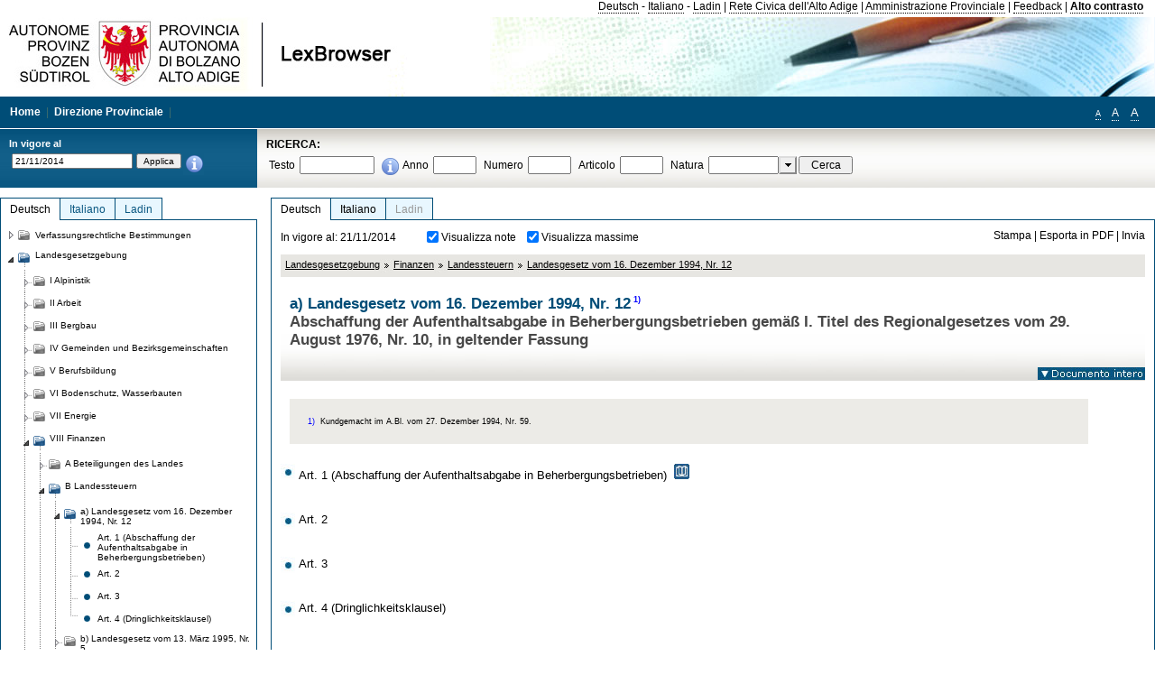

--- FILE ---
content_type: text/html; charset=utf-8
request_url: https://lexbrowser.provinz.bz.it/doc/20141121/de/lp-1994-12/landesgesetz_vom_16_dezember_1994_nr_12.aspx
body_size: 15155
content:


<!DOCTYPE html PUBLIC "-//W3C//DTD XHTML 1.0 Transitional//EN" "http://www.w3.org/TR/xhtml1/DTD/xhtml1-transitional.dtd">

<html xmlns="http://www.w3.org/1999/xhtml" xml:lang="en">
<head><title>
	Lexbrowser - a) Landesgesetz vom 16. Dezember 1994, Nr. 121)  
</title><meta http-equiv="Content-Type" content="text/html; charset=utf-8" /><meta http-equiv="X-UA-Compatible" content="IE=8" /><link rel="shortcut icon" type="image/x-icon" href="/favicon.ico" /><link rel="icon" type="image/x-icon" href="/favicon.ico" /><link id="hStyleCommon" rel="stylesheet" type="text/css" href="https://www.provinz.bz.it/GenericV5/css/common.css" media="screen" title="default" /><link id="hStyle" rel="stylesheet" type="text/css" href="https://www.provinz.bz.it/land/landesverwaltung/css/default.css" media="screen" title="default" />

    <!--[if lte IE 6]>
            <link rel="stylesheet" type="text/css" href="https://www.provinz.bz.it/GenericV5/css/correzioni_ie_win_6.css" media="screen" /><link rel="stylesheet" type="text/css" href="https://www.provinz.bz.it/GenericV5/css/print_ie_win_6.css" media="print" />
    <![endif]-->
    <!--[if lte IE 7]>
            <link rel="stylesheet" type="text/css" href="https://www.provinz.bz.it/GenericV5/css/correzioni_ie_win_all.css" media="all" />
    <![endif]-->
    <link rel="stylesheet" type="text/css" href="https://www.provinz.bz.it/GenericV5/css/print.css" media="print" />
    <script type="text/javascript" src="https://www.provinz.bz.it/GenericV5/scripts/functions.js"></script>
    <script type="text/javascript"> 
            //<![CDATA[
        //addLoadEvent(inizializzait); addLoadEvent(tableruler); addLoadEvent(addHelp);
            //]]>
    </script>
    <link id="hStyleMain" rel="stylesheet" href="/css/main.css" media="screen" type="text/css" />
    <!--[if lte IE 7]>
        <link id="hStyleCorr" rel="stylesheet" media="screen" type="text/css" href="../../../../css/ie7-and-down.css" />
    <![endif]-->
    <!--[if gt IE 7]>
        <link id="hStyleElenchi" rel="stylesheet" media="screen" type="text/css" href="../../../../css/elenchi.css" />
    <![endif]-->
    <!--[if !IE]><!-->
        <link id="hStyleElenchiNoIE" rel="stylesheet" media="screen" type="text/css" href="../../../../css/elenchi.css" />
    <!--<![endif]-->
    

<!-- 12.02.2014 -->
<script>
  (function(i,s,o,g,r,a,m){i['GoogleAnalyticsObject']=r;i[r]=i[r]||function(){
  (i[r].q=i[r].q||[]).push(arguments)},i[r].l=1*new Date();a=s.createElement(o),
  m=s.getElementsByTagName(o)[0];a.async=1;a.src=g;m.parentNode.insertBefore(a,m)
  })(window,document,'script','//www.google-analytics.com/analytics.js','ga');
  ga('create', 'UA-47078896-3', 'provincia.bz.it');
  ga('send', 'pageview');
  ga('set', 'anonymizeIp', true);
</script>
<link href="/WebResource.axd?d=FwWDfCO6ODBIcZOYeAZ4Kl_ppoWObN0Rnck-GF0g-pC2FvYZP9VzXUN3nSC6JbKnNG_Z4_eK1DBRgSTDEEdQghxuzGfef-VDzUDIXavkp3jvwUmj0&amp;t=634405637580000000" type="text/css" rel="stylesheet" /></head>
<body>
    <form method="post" action="./landesgesetz_vom_16_dezember_1994_nr_12.aspx" onsubmit="javascript:return WebForm_OnSubmit();" id="form1">
<div class="aspNetHidden">
<input type="hidden" name="ToolkitScriptManager1_HiddenField" id="ToolkitScriptManager1_HiddenField" value="" />
<input type="hidden" name="__EVENTTARGET" id="__EVENTTARGET" value="" />
<input type="hidden" name="__EVENTARGUMENT" id="__EVENTARGUMENT" value="" />
<input type="hidden" name="__LASTFOCUS" id="__LASTFOCUS" value="" />
<input type="hidden" name="__VIEWSTATE" id="__VIEWSTATE" value="GN9AhR1sOiJbkJfV2ZGQhr6dl0XQWXsgMJhvdXqfyXY60WFUM9gezva/VorMh6mHXohwcbUZn9t9E/SRkQKCDu6jumm73u3nPV04OuoaZb+W0y/XQD8uOcTGNdpWttrmS8jRm1thNPi7ITM1YVOLSu3T6F62lfC21Oc1sSrmbh/Dh2fN2F02T/Fr3HD05x1Ai10B8z48ThvPYkX09CglA2LE2iK8OY2J+rgyapbJrLrpWzVsZGS3m260ZEbP4Ozdn364IVNy46NF+V0leLace09qqJTnc5KYJpRAGYr3ciQUfIELF4lA4tsmuO0/[base64]/P0yYXUYxTJys1tqElT4jxCertySgG2a5v+XyMKapUCBQbEzt3Xf+lqMlcAFgOItQJArRNF50Ges4nSewTsAw+VMRwy1OfJQnlUJG2paS5Iv4C8zDomBWczUcLRBeAfpZhq5XqMEuOJiH3rr7t+zy8JCw6V4/xCkXA8ozXcB06zxgJ8045NxNG23Do2nCnYujrLjHJdahHLhCIEbRQ0DE4W73cNYWumq27kqTamjuXnHKRx6j1Y73vJREsYJz4bnTN8YDo+1ZQ75XC5YXxLipVbv7rtJWTifRFgh4kBRZiLVq4W2Pe5XUOR7U=" />
</div>

<script type="text/javascript">
//<![CDATA[
var theForm = document.forms['form1'];
if (!theForm) {
    theForm = document.form1;
}
function __doPostBack(eventTarget, eventArgument) {
    if (!theForm.onsubmit || (theForm.onsubmit() != false)) {
        theForm.__EVENTTARGET.value = eventTarget;
        theForm.__EVENTARGUMENT.value = eventArgument;
        theForm.submit();
    }
}
//]]>
</script>


<script src="/WebResource.axd?d=pynGkmcFUV13He1Qd6_TZHWUOCcYpK7TqXX-jSSfFOn8WQQVJ3_JQfxokQCfmah2h20riw2&amp;t=638286137964787378" type="text/javascript"></script>

<script src='/js/highlightext.js' type='text/javascript'></script>

<script src="/ScriptResource.axd?d=nv7asgRUU0tRmHNR2D6t1HfXvmYHvLIGlD2-I1xouO-JpZpr8nL03_pl2L48l7jQlAbEmL5fxN8bEvmkbmf96ttld229X149lZ94txq0ddOFhDWJfvJHG9O4Izc-v0RKCjedSg2&amp;t=ffffffffe8f46b29" type="text/javascript"></script>
<script src="/ScriptResource.axd?d=x6wALODbMJK5e0eRC_p1LcSJ7MAZuo3dWuAmXZa5h-q7p1g_jlM-iJsL5WHHBHg6XNbkDsJNsCyEfW2E6muDDhotiSgMy3JJnT2XA5BBxFcP_tbN0&amp;t=f2cd5c5" type="text/javascript"></script>
<script src="/ScriptResource.axd?d=P5lTttoqSeZXoYRLQMIScLyIW5KVGRudF6Wmo6d3xiqUvylBJAn3_aY5lx7ad9UUS3Pqu6MdPZ4cgsqyC3CopMeznCVmn2QCp4zHmCTvmh-bA6RV0&amp;t=f2cd5c5" type="text/javascript"></script>
<script src="/ScriptResource.axd?d=3ia6HmjDiLBiKjztVGXh5Kn5KC0cV02Q95YNnbQKqpiSHJHBTo9ZUWB-jOhMaY8lgPbz8AsbFcw-ejg9FZT5tJOtLjCnqF2o2TnocW9CHBA6vTU1lG-rq1xnYziRSU8Fjx7seIw996p5gjlymjctDMGnNA4Lybi71DNRU6Pq2JfCyiqRSTtZNcOMMfhlDvl0heMsAQ2" type="text/javascript"></script>
<script src="/doc/20141121/de/lp-1994-12/landesgesetz_vom_16_dezember_1994_nr_12.aspx?_TSM_HiddenField_=ToolkitScriptManager1_HiddenField&amp;_TSM_CombinedScripts_=%3b%3bAjaxControlToolkit%2c+Version%3d4.1.40412.0%2c+Culture%3dneutral%2c+PublicKeyToken%3d28f01b0e84b6d53e%3ait%3aacfc7575-cdee-46af-964f-5d85d9cdcf92%3aeffe2a26%3a5546a2b%3a475a4ef5%3ad2e10b12%3a37e2e5c9%3a5a682656%3aecdfc31d%3a4355a41%3a2a35a54f" type="text/javascript"></script>
<script type="text/javascript">
//<![CDATA[
function WebForm_OnSubmit() {
if (typeof(ValidatorOnSubmit) == "function" && ValidatorOnSubmit() == false) return false;
return true;
}
//]]>
</script>

    <script type="text/javascript">
//<![CDATA[
Sys.WebForms.PageRequestManager._initialize('ctl00$ToolkitScriptManager1', 'form1', [], [], [], 90, 'ctl00');
//]]>
</script>

    <script type="text/javascript" >
    <!--
        $(document).ready(function () {
            function setTextSize(s) {
                $("body").css("font-size", s + "em");
                jQuery.cookie("textsize", s, { expires: 7, path: "/" });
            }

            if (jQuery.cookie("textsize")) {
                var val = parseFloat(jQuery.cookie("textsize"));
                //alert(val);
                if (0 < (isNaN(val) ? 0 : val)) {
                    $("body").css("font-size", val.toString() + "em");
                }
            }

            $("#largetext").click(function () { setTextSize(1); });
            $("#middletext").click(function () { setTextSize(0.8); });
            $("#smalltext").click(function () { setTextSize(0.7); });
            $("#ddlRicercaNatura_Table").css("top", "0px");
        });
        function openPopUp(pag) {
            window.open(pag, '_blank', 'height=600,width=800,status=yes,toolbar=no,menubar=no,location=no,scrollbars=1,resizable=1');
        }
        function openPopUpSmall(pag) {
            window.open(pag, '_blank', 'height=200,width=400,status=yes,toolbar=no,menubar=no,location=no,scrollbars=1,resizable=1');
        }
        -->
    </script>


        <div class="intestazione">
            <div class="primaintestazione">
                <a id="lnkLangDE" href="javascript:__doPostBack(&#39;ctl00$lnkLangDE&#39;,&#39;&#39;)">Deutsch</a> -
                <a id="lnkLangIT" href="javascript:__doPostBack(&#39;ctl00$lnkLangIT&#39;,&#39;&#39;)">Italiano</a> -
                <a id="lnkLangLA" href="javascript:__doPostBack(&#39;ctl00$lnkLangLA&#39;,&#39;&#39;)">Ladin</a>
                |
                <a id="HyperLink4" href="http://www.provincia.bz.it/it/">Rete Civica dell'Alto Adige</a>
                |
                <a id="HyperLink5" href="http://www.provincia.bz.it/aprov/amministrazione/">Amministrazione Provinciale</a>
                |
                <a id="HyperLink1" href="http://www.provincia.bz.it/aprov/amministrazione/service/feedback.asp">Feedback</a>
                |
                <strong>
                    <a id="lbAltoContrasto" href="javascript:__doPostBack(&#39;ctl00$lbAltoContrasto&#39;,&#39;&#39;)">Alto contrasto</a>
                </strong>
            </div>
            <div class="secondaintestazione">
                <div class="loghi"><img id="imgLogo" src="../../../../images/loghi.jpg" alt="Provincia Autonoma di Bolzano - Alto Adige - LexBrowser" /></div>
                
           </div>
            <div class="terzaintestazione">
                <div class="T_nav">
                    <a id="HyperLink7" href="../../../../">Home</a>
                    |
                    <a id="HyperLink9" href="http://www.provincia.bz.it/ressorts/generaldirektion/">Direzione Provinciale</a>
                    |
                </div>
                <div class="Usabilita_nav">
                    <a href="javascript:void(0);" id="smalltext" style="font-size:0.7em" title="Piccolo">A</a> 
                    <a href="javascript:void(0);" id="middletext" style="font-size:1em" title="Normale">A</a> 
                    <a href="javascript:void(0);" id="largetext" style="font-size:1.1em" title="Grande">A</a>
<!--                     <a id="help" title="help" href="/help.aspx" onclick="openPopUp('/help.aspx');return false;">Help</a> -->
                </div>
            </div>
            <div class="quartaintestazione">
                <div class="filtrodata">
                    <h2>In vigore al</h2>
                    <div id="pnlFiltroData" class="filtrodata_elementi" onkeypress="javascript:return WebForm_FireDefaultButton(event, &#39;btnFiltroData&#39;)">
	
                        <input name="ctl00$txtFiltroData" type="text" value="21/11/2014" id="txtFiltroData" class="calendario" />
                        <input type="submit" name="ctl00$btnFiltroData" value="Applica" onclick="javascript:WebForm_DoPostBackWithOptions(new WebForm_PostBackOptions(&quot;ctl00$btnFiltroData&quot;, &quot;&quot;, true, &quot;Date&quot;, &quot;&quot;, false, false))" id="btnFiltroData" />
                        <input type="hidden" name="ctl00$MaskedEditExtender1_ClientState" id="MaskedEditExtender1_ClientState" />
                        <span id="rngFiltroData" style="display:none;">*</span>
                        <div class="infofiltro">
                            <a href="/helpFilter.aspx" onclick="openPopUpSmall('/helpFilter.aspx');return false;"><img id="imgInfo" src="../../../../images/info_icon.png" /></a>
                        </div>
                    
</div>
                </div>
                <div id="pnlRicerca" class="ricerca" onkeypress="javascript:return WebForm_FireDefaultButton(event, &#39;btnCerca&#39;)">
	
                    <h2>RICERCA:</h2>
                    <div class="ricerca_elementi">
                        <label for="txtRicercaTesto" id="lblRicercaTesto">Testo</label> <input name="ctl00$txtRicercaTesto" type="text" maxlength="500" id="txtRicercaTesto" class="ricerca_testo" />
                        <div class="infofiltro">
                            <a href="/helpRicerca.aspx" onclick="openPopUpSmall('/helpRicerca.aspx');return false;"><img id="imgInfo2" src="../../../../images/info_icon.png" /></a>
                        </div>
                        <label for="txtRicercaAnno" id="lblRicercaAnno">Anno</label> <input name="ctl00$txtRicercaAnno" type="text" maxlength="4" id="txtRicercaAnno" class="ricerca_anno" />
                        <label for="txtRicercaNumero" id="lblRicercaNumero">Numero</label> <input name="ctl00$txtRicercaNumero" type="text" maxlength="10" id="txtRicercaNumero" class="ricerca_numero" />
                        <label for="txtRicercaArticolo" id="lblRicercaArticolo">Articolo</label> <input name="ctl00$txtRicercaArticolo" type="text" maxlength="10" id="txtRicercaArticolo" class="ricerca_numero" />
                        <label for="ddlRicercaNatura" id="lblRicercaNatura">Natura</label> <div id="ddlRicercaNatura" class="ricerca_natura" style="display:inline;">
		<table id="ddlRicercaNatura_Table" class="ajax__combobox_inputcontainer" cellspacing="0" cellpadding="0" style="border-width:0px;border-style:None;border-collapse:collapse;display:inline;position:relative;top:5px;">
			<tr>
				<td class="ajax__combobox_textboxcontainer"><input name="ctl00$ddlRicercaNatura$TextBox" type="text" id="ddlRicercaNatura_TextBox"  /></td><td class="ajax__combobox_buttoncontainer"><button id="ddlRicercaNatura_Button" type="button" style="visibility:hidden;"></button></td>
			</tr>
		</table><ul id="ddlRicercaNatura_OptionList" class="ajax__combobox_itemlist" style="display:none;visibility:hidden;">
			<li></li><li>Beschluss der Landesregierung</li><li>Gutachten</li><li>Verwaltungsgericht Bozen</li><li>Rundschreiben</li><li>Pariser Vertrag</li><li>Verfassung der Republik Italien</li><li>Durchf&#252;hrungsbestimmungen</li><li>Autonomiestatut und Durchf&#252;hrungsbestimmungen</li><li>Gesetz oder Verfassungsgesetz</li><li>Dekret des Landeshauptmanns</li><li>Landesgesetz</li><li>Kollektivvertrag</li><li>Verfassungsgerichtshof</li>
		</ul><input type="hidden" name="ctl00$ddlRicercaNatura$HiddenField" id="ddlRicercaNatura_HiddenField" value="0" />
	</div>
                        <input type="submit" name="ctl00$btnCerca" value="Cerca" id="btnCerca" class="actioncerca" />
                    </div>
                
</div>
            </div>
        </div>

        <div class="Cont">
        	<div class="wrapper">
        		<div class="Cont"> 
            	    <div class="content">


                	    
    <div class="Centrale">
        <a name="top" />
        <div class="lingue">
            <a id="ContentPlaceHolder1_lnkLangDE" class="lingua selezionata" href="/doc/20141121/de/lp-1994-12/landesgesetz_vom_16_dezember_1994_nr_12.aspx">Deutsch</a>
            <a id="ContentPlaceHolder1_lnkLangIT" class="lingua noselezionata" href="/doc/20141121/it/lp-1994-12/legge_provinciale_16_dicembre_1994_n_12.aspx">Italiano</a>
            <a id="ContentPlaceHolder1_lnkLangLA" class="lingua disabilitato ultimo">Ladin</a>
        </div>
        <div class="contenuto">
            <div class="contenuto_Cella">
                <div id="ContentPlaceHolder1_pnlAzioni" class="azioni">
	
                    <div class="edizione">
                        In vigore al: 21/11/2014
                    </div>
                    <div class="visualizzazionidoc">
                        <input id="ContentPlaceHolder1_chkVisualizzaNote" type="checkbox" name="ctl00$ContentPlaceHolder1$chkVisualizzaNote" checked="checked" onclick="javascript:setTimeout(&#39;__doPostBack(\&#39;ctl00$ContentPlaceHolder1$chkVisualizzaNote\&#39;,\&#39;\&#39;)&#39;, 0)" /><label for="ContentPlaceHolder1_chkVisualizzaNote">Visualizza note</label>
                        <input id="ContentPlaceHolder1_chkVisualizzaMassime" type="checkbox" name="ctl00$ContentPlaceHolder1$chkVisualizzaMassime" checked="checked" onclick="javascript:setTimeout(&#39;__doPostBack(\&#39;ctl00$ContentPlaceHolder1$chkVisualizzaMassime\&#39;,\&#39;\&#39;)&#39;, 0)" /><label for="ContentPlaceHolder1_chkVisualizzaMassime">Visualizza massime</label>
                    </div>
                    <div class="azionidoc">
                        
                        <a href="javascript:void(0);" onclick="popup(2133631,2133631,1, '20141121');">
                            <span id="ContentPlaceHolder1_lblStampa">Stampa</span></a>
                        | <a href="javascript:void(0);" onclick="popup(2133631,2133631,2, '20141121');">
                            <span id="ContentPlaceHolder1_lblEsporta">Esporta in PDF</span></a>
                        | <a href="javascript:void(0);" onclick="popup(2133631,2133631,3, '20141121');">
                            <span id="ContentPlaceHolder1_lblInvia">Invia</span></a>
                    </div>
                
</div>
                
                <div class="Briciole">
                    <div class="mappapercorsosito">
                        <a href="/doc/20141121/de/LG/landesgesetzgebung.aspx">Landesgesetzgebung</a><img alt="separatore percorso" src="/images/pathsep.jpg" /><a href="/doc/20141121/de/LG%c2%a7VIII/landesgesetzgebung/finanzen.aspx">Finanzen</a><img alt="separatore percorso" src="/images/pathsep.jpg" /><a href="/doc/20141121/de/LG%c2%a7VIII%c2%a7B/landesgesetzgebung/finanzen/landessteuern.aspx">Landessteuern</a><img alt="separatore percorso" src="/images/pathsep.jpg" /><a href="/doc/20141121/de/lp-1994-12/landesgesetz_vom_16_dezember_1994_nr_12.aspx">Landesgesetz vom 16. Dezember 1994, Nr. 12  </a>
                    </div>
                </div>
                <div id="ContentPlaceHolder1_pnlTitolo" class="titolodocumento">
	
                    <h1>
                        <span class="tit_doc">
                            a) Landesgesetz vom 16. Dezember 1994, Nr. 12<a class="nota" href="#nota1">1)</a>  </span>
                        <br />
                        <span class="descr_doc">
                            Abschaffung der Aufenthaltsabgabe in Beherbergungsbetrieben gemäß I. Titel des Regionalgesetzes vom 29. August 1976, Nr. 10, in geltender Fassung</span>
                    </h1>
                    
                    <a id="ContentPlaceHolder1_lnkDocInteroImg" class="documento_intero" onclick="$(&#39;#attesa1&#39;).show();" href="landesgesetz_vom_16_dezember_1994_nr_12.aspx?view=1"><img id="ContentPlaceHolder1_imgDocIntero" src="../../../../images/documento_intero_IT.jpg" alt="Visualizza documento intero" /></a>
                    <div id="attesa1" class="attesa" style="display: none">
                        <span id="ContentPlaceHolder1_lblAttesa">Attendere, processo in corso!</span></div>
                
</div>
                <div id="documento" class="documentoesteso">
                    <div class="box_note"><div class="gruppo_nota"><div class="numero_nota"><a name="nota1"></a>1)</div><div class="testo_nota"><p >Kundgemacht im A.Bl. vom 27. Dezember 1994, Nr. 59.</p></div></div></div><div class="Cella_articolo"><ul><li class="disable"><a href="/doc/20141121/de/lp-1994-12%c2%a710/landesgesetz_vom_16_dezember_1994_nr_12/art_1_abschaffung_der_aufenthaltsabgabe_in_beherbergungsbetrieben.aspx"> <span> Art. 1 (Abschaffung der Aufenthaltsabgabe in Beherbergungsbetrieben)  </span></a><span class="descrizione">&nbsp;</span>&nbsp;<img class="delibere_sentenze" src="/images/massime.jpg" alt="delibera sentenza" /></li><li class="disable"><a href="/doc/20141121/de/lp-1994-12%c2%a720/landesgesetz_vom_16_dezember_1994_nr_12/art_2.aspx"> <span> Art. 2 </span></a><span class="descrizione">&nbsp;</span></li><li class="disable"><a href="/doc/20141121/de/lp-1994-12%c2%a730/landesgesetz_vom_16_dezember_1994_nr_12/art_3.aspx"> <span> Art. 3 </span></a><span class="descrizione">&nbsp;</span></li><li class="disable"><a href="/doc/20141121/de/lp-1994-12%c2%a740/landesgesetz_vom_16_dezember_1994_nr_12/art_4_dringlichkeitsklausel.aspx"> <span> Art. 4 (Dringlichkeitsklausel)</span></a><span class="descrizione">&nbsp;</span></li></ul></div>
                </div>
                
            </div>
        </div>
    </div>
    <script type="text/javascript">
    
        $(document).ready(function() {
            
            var query = highlightGoogleSearchTerms(document.URL);
            if (!query)
            {
                var analizza = true;
                var loc = 'http://' + document.domain;
                if (document.referrer.length >= loc.length) {
                    if (document.referrer.substring(0, loc.length) == loc)
                        analizza = false;
                }

                if (analizza)
                    query = highlightGoogleSearchTerms(document.referrer);

            }
            
            if (query != '')
            {
                var bodyText = $(".contenuto").html();
                bodyText = doHighlight(bodyText, query);
  
                $(".contenuto").html(bodyText);
            }
        });

        function mostraIndice() {
            if ($("#indice").is(':visible')) {
                $("#indice").hide();
                $("#documento").attr("class", "documentoesteso");
                $("#boxIndice").attr("class", "boxIndice_ridotto");
            }
            else {
                $("#indice").show();
                $("#documento").attr("class", "documentoridotto");
                $("#boxIndice").attr("class", "boxIndice_esteso");
            }
        }
        function popup(idArt, idDocumento, action, data) {
            var art = "";
            if ($("#boxIndice").length == 0) {
                art = idArt;
            } 
            else 
            {
                $(".filtroArticoli:checked").each(function () {
                    art += this.id.substring(7) + ";";
                });
            }
            
            //var pag = "/Invia.aspx" + "?id=" + idDocumento + escape("&") + "action=" + action + escape("&") + "idArt=" + idArt + escape("&") + "data=" + data + escape("&") + "c=" + art;
            //window.open(unescape(pag), "myWindow", "height = 600, width = 480, resizable = no,toolbar=no,scrollbars=yes,menubar=no, status = 0");

            var printForm = document.createElement("form");
            printForm.target = "printForm";
            printForm.method = "POST"; // or "post" if appropriate
            printForm.action = '/Invia.aspx';
            printForm.setAttribute("style", "display:none;");

            var idInput = document.createElement("input");
            idInput.type = "text";
            idInput.name = "id";
            idInput.value = idDocumento;
            printForm.appendChild(idInput);

            var actionInput = document.createElement("input");
            actionInput.type = "text";
            actionInput.name = "action";
            actionInput.value = action;
            printForm.appendChild(actionInput);

            var idArtInput = document.createElement("input");
            idArtInput.type = "text";
            idArtInput.name = "idArt";
            idArtInput.value = idArt;
            printForm.appendChild(idArtInput);

            var dataInput = document.createElement("input");
            dataInput.type = "text";
            dataInput.name = "data";
            dataInput.value = data;
            printForm.appendChild(dataInput);

            var artInput = document.createElement("input");
            artInput.type = "text";
            artInput.name = "c";
            artInput.value = art;
            printForm.appendChild(artInput);
 
            document.body.appendChild(printForm);

            map = window.open("", "printForm", "height = 600, width = 480, resizable = no,toolbar=no,scrollbars=yes,menubar=no, status = 0");

            if (map) {
                printForm.submit();
            } else {
                alert('You must allow popups for this map to work.');
            }

        }
    </script>

           		    </div>
           		</div>
            </div>
        </div>
        
        <div class="Col_sx">
        	<div class="tree">
                
<div id="messaggioattesa" style="display:none;">Caricamento in corso</div>
<div class="ucTree">
    <div class="lingue">
        <a id="Tree1_lnkLangDE" class="lingua selezionata" href="/doc/20141121/de/lp-1994-12/landesgesetz_vom_16_dezember_1994_nr_12.aspx">Deutsch</a>
        <a id="Tree1_lnkLangIT" class="lingua noselezionata" href="/doc/20141121/it/lp-1994-12/legge_provinciale_16_dicembre_1994_n_12.aspx">Italiano</a>
        <a id="Tree1_lnkLangLA" class="lingua noselezionata ultimo" href="/doc/20141121/la/LG%c2%a7VIII%c2%a7B/legislazion_provinziela/finanzes/b_ch_utes_provinzieles.aspx">Ladin</a>
    </div>
    <div id="rootTree" class="albero"><table cellspacing="0" cellpadding="0" border="0"><tr id="nodo11" class="primariga"><td class="action"><img alt="Action" class="action" onclick="caricaNodo(11,'de',1, 0, '20141121');" src="/images/closed_single.png" /></td><td class="action"><img alt="Action" class="action" onclick="caricaNodo(11,'de',1, 0, '20141121');" src="/images/folder.png" /></td><td class="nodetree"><a class="tree" href="/doc/20141121/de/VB/verfassungsrechtliche_bestimmungen.aspx">Verfassungsrechtliche Bestimmungen</a></td></tr><tr id="nodo14" class="primariga"><td class="action coltree_single"><img alt="Action" class="action" onclick="caricaNodo(14,'de',0, 0, '20141121');" src="/images/expanded_single.png" /></td><td class="action imagetree"><img alt="Action" class="action" onclick="caricaNodo(14,'de',0, 0, '20141121');" src="/images/folder_opened.png" /></td><td class="nodetree"><a class="tree" href="/doc/20141121/de/LG/landesgesetzgebung.aspx">Landesgesetzgebung</a></td></tr><tr id="subnodo14"><td class="first_col"></td><td colspan="2"><table cellspacing="0" cellpadding="0" border="0"><tr id="nodo1135579"><td class="action imagetree coltree"><img alt="Action" class="action" onclick="caricaNodo(1135579,'de',1, 0, '20141121');" src="/images/closed.png" /></td><td class="action imagetree"><img alt="Action" class="action" onclick="caricaNodo(1135579,'de',1, 0, '20141121');" src="/images/folder.png" /></td><td class="nodetree"><a class="tree" href="/doc/20141121/de/LG%c2%a7I/landesgesetzgebung/alpinistik.aspx">I Alpinistik</a></td></tr><tr id="nodo1135582"><td class="action imagetree coltree"><img alt="Action" class="action" onclick="caricaNodo(1135582,'de',1, 0, '20141121');" src="/images/closed.png" /></td><td class="action imagetree"><img alt="Action" class="action" onclick="caricaNodo(1135582,'de',1, 0, '20141121');" src="/images/folder.png" /></td><td class="nodetree"><a class="tree" href="/doc/20141121/de/LG%c2%a7II/landesgesetzgebung/arbeit.aspx">II Arbeit</a></td></tr><tr id="nodo1135585"><td class="action imagetree coltree"><img alt="Action" class="action" onclick="caricaNodo(1135585,'de',1, 0, '20141121');" src="/images/closed.png" /></td><td class="action imagetree"><img alt="Action" class="action" onclick="caricaNodo(1135585,'de',1, 0, '20141121');" src="/images/folder.png" /></td><td class="nodetree"><a class="tree" href="/doc/20141121/de/LG%c2%a7III/landesgesetzgebung/bergbau.aspx">III Bergbau</a></td></tr><tr id="nodo1135588"><td class="action imagetree coltree"><img alt="Action" class="action" onclick="caricaNodo(1135588,'de',1, 0, '20141121');" src="/images/closed.png" /></td><td class="action imagetree"><img alt="Action" class="action" onclick="caricaNodo(1135588,'de',1, 0, '20141121');" src="/images/folder.png" /></td><td class="nodetree"><a class="tree" href="/doc/20141121/de/LG%c2%a7IV/landesgesetzgebung/gemeinden_und_bezirksgemeinschaften.aspx">IV Gemeinden und Bezirksgemeinschaften</a></td></tr><tr id="nodo1135591"><td class="action imagetree coltree"><img alt="Action" class="action" onclick="caricaNodo(1135591,'de',1, 0, '20141121');" src="/images/closed.png" /></td><td class="action imagetree"><img alt="Action" class="action" onclick="caricaNodo(1135591,'de',1, 0, '20141121');" src="/images/folder.png" /></td><td class="nodetree"><a class="tree" href="/doc/20141121/de/LG%c2%a7V/landesgesetzgebung/berufsbildung.aspx">V Berufsbildung</a></td></tr><tr id="nodo1135594"><td class="action imagetree coltree"><img alt="Action" class="action" onclick="caricaNodo(1135594,'de',1, 0, '20141121');" src="/images/closed.png" /></td><td class="action imagetree"><img alt="Action" class="action" onclick="caricaNodo(1135594,'de',1, 0, '20141121');" src="/images/folder.png" /></td><td class="nodetree"><a class="tree" href="/doc/20141121/de/LG%c2%a7VI/landesgesetzgebung/bodenschutz_wasserbauten.aspx">VI Bodenschutz, Wasserbauten</a></td></tr><tr id="nodo1135597"><td class="action imagetree coltree"><img alt="Action" class="action" onclick="caricaNodo(1135597,'de',1, 0, '20141121');" src="/images/closed.png" /></td><td class="action imagetree"><img alt="Action" class="action" onclick="caricaNodo(1135597,'de',1, 0, '20141121');" src="/images/folder.png" /></td><td class="nodetree"><a class="tree" href="/doc/20141121/de/LG%c2%a7VII/landesgesetzgebung/energie.aspx">VII Energie</a></td></tr><tr id="nodo1135600"><td class="action coltree"><img alt="Action" class="action" onclick="caricaNodo(1135600,'de',0, 0, '20141121');" src="/images/expanded.png" /></td><td class="action imagetree"><img alt="Action" class="action" onclick="caricaNodo(1135600,'de',0, 0, '20141121');" src="/images/folder_opened.png" /></td><td class="nodetree"><a class="tree" href="/doc/20141121/de/LG%c2%a7VIII/landesgesetzgebung/finanzen.aspx">VIII Finanzen</a></td></tr><tr id="subnodo1135600"><td class="branch"></td><td colspan="2"><table cellspacing="0" cellpadding="0" border="0"><tr id="nodo1135774"><td class="action imagetree coltree"><img alt="Action" class="action" onclick="caricaNodo(1135774,'de',1, 0, '20141121');" src="/images/closed.png" /></td><td class="action imagetree"><img alt="Action" class="action" onclick="caricaNodo(1135774,'de',1, 0, '20141121');" src="/images/folder.png" /></td><td class="nodetree"><a class="tree" href="/doc/20141121/de/LG%c2%a7VIII%c2%a7A/landesgesetzgebung/finanzen/beteiligungen_des_landes.aspx">A Beteiligungen des Landes</a></td></tr><tr id="nodo1135777"><td class="action coltree"><img alt="Action" class="action" onclick="caricaNodo(1135777,'de',0, 0, '20141121');" src="/images/expanded.png" /></td><td class="action imagetree"><img alt="Action" class="action" onclick="caricaNodo(1135777,'de',0, 0, '20141121');" src="/images/folder_opened.png" /></td><td class="nodetree"><a class="tree" href="/doc/20141121/de/LG%c2%a7VIII%c2%a7B/landesgesetzgebung/finanzen/landessteuern.aspx">B Landessteuern</a></td></tr><tr id="subnodo1135777"><td class="branch"></td><td colspan="2"><table cellspacing="0" cellpadding="0" border="0"><tr id="nodo2133631"><td class="action coltree"><img alt="Action" class="action" onclick="caricaNodo(2133631,'de',0, 0, '20141121');" src="/images/expanded.png" /></td><td class="action imagetree"><img alt="Action" class="action" onclick="caricaNodo(2133631,'de',0, 0, '20141121');" src="/images/folder_opened.png" /></td><td class="nodetree"><a class="tree" href="/doc/20141121/de/lp-1994-12/landesgesetz_vom_16_dezember_1994_nr_12.aspx">a) Landesgesetz vom 16. Dezember 1994, Nr. 12  </a></td></tr><tr id="subnodo2133631"><td class="branch"></td><td colspan="2"><table cellspacing="0" cellpadding="0" border="0"><tr id="nodo2133632"><td class="action imagetree coltree"><img alt="Action" class="action" src="/images/dot.png" /></td><td class="action imagetree"><img alt="Action" class="action" src="/images/art.png" /></td><td class="nodetree"><a class="tree" href="/doc/20141121/de/lp-1994-12%c2%a710/landesgesetz_vom_16_dezember_1994_nr_12/art_1_abschaffung_der_aufenthaltsabgabe_in_beherbergungsbetrieben.aspx"><span> Art. 1 (Abschaffung der Aufenthaltsabgabe in Beherbergungsbetrieben)  </span></a></td></tr><tr id="nodo2133633"><td class="action imagetree coltree"><img alt="Action" class="action" src="/images/dot.png" /></td><td class="action imagetree"><img alt="Action" class="action" src="/images/art.png" /></td><td class="nodetree"><a class="tree" href="/doc/20141121/de/lp-1994-12%c2%a720/landesgesetz_vom_16_dezember_1994_nr_12/art_2.aspx"><span> Art. 2 </span></a></td></tr><tr id="nodo2133634"><td class="action imagetree coltree"><img alt="Action" class="action" src="/images/dot.png" /></td><td class="action imagetree"><img alt="Action" class="action" src="/images/art.png" /></td><td class="nodetree"><a class="tree" href="/doc/20141121/de/lp-1994-12%c2%a730/landesgesetz_vom_16_dezember_1994_nr_12/art_3.aspx"><span> Art. 3 </span></a></td></tr><tr id="nodo2133635"><td class="action imagetree last_coltree"><img alt="Action" class="action" src="/images/last_dot.png" /></td><td class="action imagetree"><img alt="Action" class="action" src="/images/art.png" /></td><td class="nodetree"><a class="tree" href="/doc/20141121/de/lp-1994-12%c2%a740/landesgesetz_vom_16_dezember_1994_nr_12/art_4_dringlichkeitsklausel.aspx"><span> Art. 4 (Dringlichkeitsklausel)</span></a></td></tr></table></td></tr><tr id="nodo2133797"><td class="action imagetree coltree"><img alt="Action" class="action" onclick="caricaNodo(2133797,'de',1, 0, '20141121');" src="/images/closed.png" /></td><td class="action imagetree"><img alt="Action" class="action" onclick="caricaNodo(2133797,'de',1, 0, '20141121');" src="/images/folder.png" /></td><td class="nodetree"><a class="tree" href="/doc/20141121/de/lp-1995-5_1/landesgesetz_vom_13_m_rz_1995_nr_5.aspx">b) Landesgesetz vom 13. März 1995, Nr. 5  </a></td></tr><tr id="nodo2136398"><td class="action imagetree coltree"><img alt="Action" class="action" onclick="caricaNodo(2136398,'de',1, 0, '20141121');" src="/images/closed.png" /></td><td class="action imagetree"><img alt="Action" class="action" onclick="caricaNodo(2136398,'de',1, 0, '20141121');" src="/images/folder.png" /></td><td class="nodetree"><a class="tree" href="/doc/20141121/de/lp-1997-3/landesgesetz_vom_13_februar_1997_nr_3.aspx">c) Landesgesetz vom 13. Februar 1997, Nr. 3  </a></td></tr><tr id="nodo2623239"><td class="action imagetree coltree"><img alt="Action" class="action" onclick="caricaNodo(2623239,'de',1, 0, '20141121');" src="/images/closed.png" /></td><td class="action imagetree"><img alt="Action" class="action" onclick="caricaNodo(2623239,'de',1, 0, '20141121');" src="/images/folder.png" /></td><td class="nodetree"><a class="tree" href="/doc/20141121/de/lp-1998-9_2/landesgesetz_vom_11_august_1998_nr_9.aspx">d) Landesgesetz vom 11. August 1998, Nr. 9</a></td></tr><tr id="nodo2208002"><td class="action imagetree coltree"><img alt="Action" class="action" onclick="caricaNodo(2208002,'de',1, 0, '20141121');" src="/images/closed.png" /></td><td class="action imagetree"><img alt="Action" class="action" onclick="caricaNodo(2208002,'de',1, 0, '20141121');" src="/images/folder.png" /></td><td class="nodetree"><a class="tree" href="/doc/20141121/de/dpgp-2002-10/dekret_des_landeshauptmanns_vom_4_april_2002_nr_10.aspx">e) Dekret des Landeshauptmanns vom 4. April 2002, Nr. 10  —</a></td></tr><tr id="nodo2526207"><td class="action imagetree coltree"><img alt="Action" class="action" onclick="caricaNodo(2526207,'de',1, 0, '20141121');" src="/images/closed.png" /></td><td class="action imagetree"><img alt="Action" class="action" onclick="caricaNodo(2526207,'de',1, 0, '20141121');" src="/images/folder.png" /></td><td class="nodetree"><a class="tree" href="/doc/20141121/de/dpgp-2005-39/dekret_des_landeshauptmanns_vom_25_august_2005_nr_39.aspx">f) Dekret des Landeshauptmanns vom 25. August 2005, Nr. 39  </a></td></tr><tr id="nodo1474896"><td class="action imagetree coltree"><img alt="Action" class="action" onclick="caricaNodo(1474896,'de',1, 0, '20141121');" src="/images/closed.png" /></td><td class="action imagetree"><img alt="Action" class="action" onclick="caricaNodo(1474896,'de',1, 0, '20141121');" src="/images/folder.png" /></td><td class="nodetree"><a class="tree" href="/doc/20141121/de/lp-1999-7/landesgesetz_vom_9_august_1999_nr_7.aspx">f) LANDESGESETZ vom 9. August 1999, Nr. 7 </a></td></tr><tr id="nodo2375596"><td class="action imagetree coltree"><img alt="Action" class="action" onclick="caricaNodo(2375596,'de',1, 0, '20141121');" src="/images/closed.png" /></td><td class="action imagetree"><img alt="Action" class="action" onclick="caricaNodo(2375596,'de',1, 0, '20141121');" src="/images/folder.png" /></td><td class="nodetree"><a class="tree" href="/doc/20141121/de/dpgp-2011-24/dekret_des_landeshauptmanns_vom_29_juni_2011_nr_24.aspx">g) Dekret des Landeshauptmanns vom 29. Juni 2011 , Nr. 24</a></td></tr><tr id="nodo2446146"><td class="action imagetree last_coltree"><img alt="Action" class="action" onclick="caricaNodo(2446146,'de',1, 1, '20141121');" src="/images/last_closed.png" /></td><td class="action imagetree"><img alt="Action" class="action" onclick="caricaNodo(2446146,'de',1, 1, '20141121');" src="/images/folder.png" /></td><td class="nodetree"><a class="tree" href="/doc/20141121/de/196481/dekret_des_landeshauptmanns_vom_1_februar_2013_nr_4.aspx">h) Dekret des Landeshauptmanns vom 1. Februar 2013, Nr. 4</a></td></tr></table></td></tr><tr id="nodo1135780"><td class="action imagetree coltree"><img alt="Action" class="action" onclick="caricaNodo(1135780,'de',1, 0, '20141121');" src="/images/closed.png" /></td><td class="action imagetree"><img alt="Action" class="action" onclick="caricaNodo(1135780,'de',1, 0, '20141121');" src="/images/folder.png" /></td><td class="nodetree"><a class="tree" href="/doc/20141121/de/LG%c2%a7VIII%c2%a7C/landesgesetzgebung/finanzen/lokalfinanzen.aspx">C Lokalfinanzen</a></td></tr><tr id="nodo1135783"><td class="action imagetree coltree"><img alt="Action" class="action" onclick="caricaNodo(1135783,'de',1, 0, '20141121');" src="/images/closed.png" /></td><td class="action imagetree"><img alt="Action" class="action" onclick="caricaNodo(1135783,'de',1, 0, '20141121');" src="/images/folder.png" /></td><td class="nodetree"><a class="tree" href="/doc/20141121/de/LG%c2%a7VIII%c2%a7D/landesgesetzgebung/finanzen/landeshaushalt.aspx">D Landeshaushalt</a></td></tr><tr id="nodo2819683"><td class="imagetree last_coltree"><img alt="Action" src="/images/last_closed.png" /></td><td class="imagetree"><img alt="Action" src="/images/folder_disable.png" /></td><td class="nodetree disable">E - Außeretatmäßige Verbindlichkeit</td></tr></table></td></tr><tr id="nodo1135603"><td class="action imagetree coltree"><img alt="Action" class="action" onclick="caricaNodo(1135603,'de',1, 0, '20141121');" src="/images/closed.png" /></td><td class="action imagetree"><img alt="Action" class="action" onclick="caricaNodo(1135603,'de',1, 0, '20141121');" src="/images/folder.png" /></td><td class="nodetree"><a class="tree" href="/doc/20141121/de/LG%c2%a7IX/landesgesetzgebung/fremdenverkehr_und_gastgewerbe.aspx">IX Fremdenverkehr und Gastgewerbe</a></td></tr><tr id="nodo1135606"><td class="action imagetree coltree"><img alt="Action" class="action" onclick="caricaNodo(1135606,'de',1, 0, '20141121');" src="/images/closed.png" /></td><td class="action imagetree"><img alt="Action" class="action" onclick="caricaNodo(1135606,'de',1, 0, '20141121');" src="/images/folder.png" /></td><td class="nodetree"><a class="tree" href="/doc/20141121/de/LG%c2%a7X/landesgesetzgebung/f_rsorge_und_wohlfahrt.aspx">X Fürsorge und Wohlfahrt</a></td></tr><tr id="nodo1135609"><td class="action imagetree coltree"><img alt="Action" class="action" onclick="caricaNodo(1135609,'de',1, 0, '20141121');" src="/images/closed.png" /></td><td class="action imagetree"><img alt="Action" class="action" onclick="caricaNodo(1135609,'de',1, 0, '20141121');" src="/images/folder.png" /></td><td class="nodetree"><a class="tree" href="/doc/20141121/de/LG%c2%a7XI/landesgesetzgebung/gastst_tten.aspx">XI Gaststätten</a></td></tr><tr id="nodo1135612"><td class="action imagetree coltree"><img alt="Action" class="action" onclick="caricaNodo(1135612,'de',1, 0, '20141121');" src="/images/closed.png" /></td><td class="action imagetree"><img alt="Action" class="action" onclick="caricaNodo(1135612,'de',1, 0, '20141121');" src="/images/folder.png" /></td><td class="nodetree"><a class="tree" href="/doc/20141121/de/LG%c2%a7XII/landesgesetzgebung/gemeinnutzungsrechte.aspx">XII Gemeinnutzungsrechte</a></td></tr><tr id="nodo1135615"><td class="action imagetree coltree"><img alt="Action" class="action" onclick="caricaNodo(1135615,'de',1, 0, '20141121');" src="/images/closed.png" /></td><td class="action imagetree"><img alt="Action" class="action" onclick="caricaNodo(1135615,'de',1, 0, '20141121');" src="/images/folder.png" /></td><td class="nodetree"><a class="tree" href="/doc/20141121/de/LG%c2%a7XIII/landesgesetzgebung/forstwirtschaft.aspx">XIII Forstwirtschaft</a></td></tr><tr id="nodo1135618"><td class="action imagetree coltree"><img alt="Action" class="action" onclick="caricaNodo(1135618,'de',1, 0, '20141121');" src="/images/closed.png" /></td><td class="action imagetree"><img alt="Action" class="action" onclick="caricaNodo(1135618,'de',1, 0, '20141121');" src="/images/folder.png" /></td><td class="nodetree"><a class="tree" href="/doc/20141121/de/LG%c2%a7XIV/landesgesetzgebung/gesundheitswesen_und_hygiene.aspx">XIV Gesundheitswesen und Hygiene</a></td></tr><tr id="nodo1135621"><td class="action imagetree coltree"><img alt="Action" class="action" onclick="caricaNodo(1135621,'de',1, 0, '20141121');" src="/images/closed.png" /></td><td class="action imagetree"><img alt="Action" class="action" onclick="caricaNodo(1135621,'de',1, 0, '20141121');" src="/images/folder.png" /></td><td class="nodetree"><a class="tree" href="/doc/20141121/de/LG%c2%a7XV/landesgesetzgebung/gew_ssernutzung.aspx">XV Gewässernutzung</a></td></tr><tr id="nodo1135624"><td class="action imagetree coltree"><img alt="Action" class="action" onclick="caricaNodo(1135624,'de',1, 0, '20141121');" src="/images/closed.png" /></td><td class="action imagetree"><img alt="Action" class="action" onclick="caricaNodo(1135624,'de',1, 0, '20141121');" src="/images/folder.png" /></td><td class="nodetree"><a class="tree" href="/doc/20141121/de/LG%c2%a7XVI/landesgesetzgebung/handel.aspx">XVI Handel</a></td></tr><tr id="nodo1135627"><td class="action imagetree coltree"><img alt="Action" class="action" onclick="caricaNodo(1135627,'de',1, 0, '20141121');" src="/images/closed.png" /></td><td class="action imagetree"><img alt="Action" class="action" onclick="caricaNodo(1135627,'de',1, 0, '20141121');" src="/images/folder.png" /></td><td class="nodetree"><a class="tree" href="/doc/20141121/de/LG%c2%a7XVII/landesgesetzgebung/handwerk.aspx">XVII Handwerk</a></td></tr><tr id="nodo1135630"><td class="action imagetree coltree"><img alt="Action" class="action" onclick="caricaNodo(1135630,'de',1, 0, '20141121');" src="/images/closed.png" /></td><td class="action imagetree"><img alt="Action" class="action" onclick="caricaNodo(1135630,'de',1, 0, '20141121');" src="/images/folder.png" /></td><td class="nodetree"><a class="tree" href="/doc/20141121/de/LG%c2%a7XVIII/landesgesetzgebung/grundbuch_und_kataster.aspx">XVIII Grundbuch und Kataster</a></td></tr><tr id="nodo1135633"><td class="action imagetree coltree"><img alt="Action" class="action" onclick="caricaNodo(1135633,'de',1, 0, '20141121');" src="/images/closed.png" /></td><td class="action imagetree"><img alt="Action" class="action" onclick="caricaNodo(1135633,'de',1, 0, '20141121');" src="/images/folder.png" /></td><td class="nodetree"><a class="tree" href="/doc/20141121/de/LG%c2%a7XIX/landesgesetzgebung/jagd_und_fischerei.aspx">XIX Jagd und Fischerei</a></td></tr><tr id="nodo1135636"><td class="action imagetree coltree"><img alt="Action" class="action" onclick="caricaNodo(1135636,'de',1, 0, '20141121');" src="/images/closed.png" /></td><td class="action imagetree"><img alt="Action" class="action" onclick="caricaNodo(1135636,'de',1, 0, '20141121');" src="/images/folder.png" /></td><td class="nodetree"><a class="tree" href="/doc/20141121/de/LG%c2%a7XX/landesgesetzgebung/brand_und_zivilschutz.aspx">XX Brandverhütung und Bevölkerungsschutz</a></td></tr><tr id="nodo1135639"><td class="action imagetree coltree"><img alt="Action" class="action" onclick="caricaNodo(1135639,'de',1, 0, '20141121');" src="/images/closed.png" /></td><td class="action imagetree"><img alt="Action" class="action" onclick="caricaNodo(1135639,'de',1, 0, '20141121');" src="/images/folder.png" /></td><td class="nodetree"><a class="tree" href="/doc/20141121/de/LG%c2%a7XXI/landesgesetzgebung/kinderg_rten.aspx">XXI Kindergärten</a></td></tr><tr id="nodo1135642"><td class="action imagetree coltree"><img alt="Action" class="action" onclick="caricaNodo(1135642,'de',1, 0, '20141121');" src="/images/closed.png" /></td><td class="action imagetree"><img alt="Action" class="action" onclick="caricaNodo(1135642,'de',1, 0, '20141121');" src="/images/folder.png" /></td><td class="nodetree"><a class="tree" href="/doc/20141121/de/LG%c2%a7XXII/landesgesetzgebung/kultur.aspx">XXII Kultur</a></td></tr><tr id="nodo1135645"><td class="action imagetree coltree"><img alt="Action" class="action" onclick="caricaNodo(1135645,'de',1, 0, '20141121');" src="/images/closed.png" /></td><td class="action imagetree"><img alt="Action" class="action" onclick="caricaNodo(1135645,'de',1, 0, '20141121');" src="/images/folder.png" /></td><td class="nodetree"><a class="tree" href="/doc/20141121/de/LG%c2%a7XXIII/landesgesetzgebung/landes_mter_und_personal.aspx">XXIII Landesämter und Personal</a></td></tr><tr id="nodo1135648"><td class="action imagetree coltree"><img alt="Action" class="action" onclick="caricaNodo(1135648,'de',1, 0, '20141121');" src="/images/closed.png" /></td><td class="action imagetree"><img alt="Action" class="action" onclick="caricaNodo(1135648,'de',1, 0, '20141121');" src="/images/folder.png" /></td><td class="nodetree"><a class="tree" href="/doc/20141121/de/LG%c2%a7XXIV/landesgesetzgebung/landschaftsschutz_und_umweltschutz.aspx">XXIV Landschaftsschutz und Umweltschutz</a></td></tr><tr id="nodo1135651"><td class="action imagetree coltree"><img alt="Action" class="action" onclick="caricaNodo(1135651,'de',1, 0, '20141121');" src="/images/closed.png" /></td><td class="action imagetree"><img alt="Action" class="action" onclick="caricaNodo(1135651,'de',1, 0, '20141121');" src="/images/folder.png" /></td><td class="nodetree"><a class="tree" href="/doc/20141121/de/LG%c2%a7XXV/landesgesetzgebung/landwirtschaft.aspx">XXV Landwirtschaft</a></td></tr><tr id="nodo1135654"><td class="action imagetree coltree"><img alt="Action" class="action" onclick="caricaNodo(1135654,'de',1, 0, '20141121');" src="/images/closed.png" /></td><td class="action imagetree"><img alt="Action" class="action" onclick="caricaNodo(1135654,'de',1, 0, '20141121');" src="/images/folder.png" /></td><td class="nodetree"><a class="tree" href="/doc/20141121/de/LG%c2%a7XXVI/landesgesetzgebung/lehrlingswesen.aspx">XXVI Lehrlingswesen</a></td></tr><tr id="nodo1135657"><td class="action imagetree coltree"><img alt="Action" class="action" onclick="caricaNodo(1135657,'de',1, 0, '20141121');" src="/images/closed.png" /></td><td class="action imagetree"><img alt="Action" class="action" onclick="caricaNodo(1135657,'de',1, 0, '20141121');" src="/images/folder.png" /></td><td class="nodetree"><a class="tree" href="/doc/20141121/de/LG%c2%a7XXVII/landesgesetzgebung/messen_und_m_rkte.aspx">XXVII Messen und Märkte</a></td></tr><tr id="nodo1135660"><td class="action imagetree coltree"><img alt="Action" class="action" onclick="caricaNodo(1135660,'de',1, 0, '20141121');" src="/images/closed.png" /></td><td class="action imagetree"><img alt="Action" class="action" onclick="caricaNodo(1135660,'de',1, 0, '20141121');" src="/images/folder.png" /></td><td class="nodetree"><a class="tree" href="/doc/20141121/de/LG%c2%a7XXVIII/landesgesetzgebung/ffentliche_bauauftr_ge_lieferungen_und_dienstleistungen.aspx">XXVIII Öffentliche Bauaufträge, Lieferungen und Dienstleistungen</a></td></tr><tr id="nodo1135663"><td class="action imagetree coltree"><img alt="Action" class="action" onclick="caricaNodo(1135663,'de',1, 0, '20141121');" src="/images/closed.png" /></td><td class="action imagetree"><img alt="Action" class="action" onclick="caricaNodo(1135663,'de',1, 0, '20141121');" src="/images/folder.png" /></td><td class="nodetree"><a class="tree" href="/doc/20141121/de/LG%c2%a7XXIX/landesgesetzgebung/ffentliche_veranstaltungen.aspx">XXIX Öffentliche Veranstaltungen</a></td></tr><tr id="nodo1135666"><td class="action imagetree coltree"><img alt="Action" class="action" onclick="caricaNodo(1135666,'de',1, 0, '20141121');" src="/images/closed.png" /></td><td class="action imagetree"><img alt="Action" class="action" onclick="caricaNodo(1135666,'de',1, 0, '20141121');" src="/images/folder.png" /></td><td class="nodetree"><a class="tree" href="/doc/20141121/de/LG%c2%a7XXX/landesgesetzgebung/raumordnung.aspx">XXX Raum und Landschaft</a></td></tr><tr id="nodo1135669"><td class="action imagetree coltree"><img alt="Action" class="action" onclick="caricaNodo(1135669,'de',1, 0, '20141121');" src="/images/closed.png" /></td><td class="action imagetree"><img alt="Action" class="action" onclick="caricaNodo(1135669,'de',1, 0, '20141121');" src="/images/folder.png" /></td><td class="nodetree"><a class="tree" href="/doc/20141121/de/LG%c2%a7XXXI/landesgesetzgebung/rechnungswesen.aspx">XXXI Rechnungswesen</a></td></tr><tr id="nodo1135672"><td class="action imagetree coltree"><img alt="Action" class="action" onclick="caricaNodo(1135672,'de',1, 0, '20141121');" src="/images/closed.png" /></td><td class="action imagetree"><img alt="Action" class="action" onclick="caricaNodo(1135672,'de',1, 0, '20141121');" src="/images/folder.png" /></td><td class="nodetree"><a class="tree" href="/doc/20141121/de/LG%c2%a7XXXII/landesgesetzgebung/sport_und_freizeitgestaltung.aspx">XXXII Sport und Freizeitgestaltung</a></td></tr><tr id="nodo1135675"><td class="action imagetree coltree"><img alt="Action" class="action" onclick="caricaNodo(1135675,'de',1, 0, '20141121');" src="/images/closed.png" /></td><td class="action imagetree"><img alt="Action" class="action" onclick="caricaNodo(1135675,'de',1, 0, '20141121');" src="/images/folder.png" /></td><td class="nodetree"><a class="tree" href="/doc/20141121/de/LG%c2%a7XXXIII/landesgesetzgebung/stra_enwesen.aspx">XXXIII Straßenwesen</a></td></tr><tr id="nodo1135678"><td class="action imagetree coltree"><img alt="Action" class="action" onclick="caricaNodo(1135678,'de',1, 0, '20141121');" src="/images/closed.png" /></td><td class="action imagetree"><img alt="Action" class="action" onclick="caricaNodo(1135678,'de',1, 0, '20141121');" src="/images/folder.png" /></td><td class="nodetree"><a class="tree" href="/doc/20141121/de/LG%c2%a7XXXIV/landesgesetzgebung/transportwesen.aspx">XXXIV Transportwesen</a></td></tr><tr id="nodo1135681"><td class="action imagetree coltree"><img alt="Action" class="action" onclick="caricaNodo(1135681,'de',1, 0, '20141121');" src="/images/closed.png" /></td><td class="action imagetree"><img alt="Action" class="action" onclick="caricaNodo(1135681,'de',1, 0, '20141121');" src="/images/folder.png" /></td><td class="nodetree"><a class="tree" href="/doc/20141121/de/LG%c2%a7XXXV/landesgesetzgebung/unterricht.aspx">XXXV Unterricht</a></td></tr><tr id="nodo1135684"><td class="action imagetree coltree"><img alt="Action" class="action" onclick="caricaNodo(1135684,'de',1, 0, '20141121');" src="/images/closed.png" /></td><td class="action imagetree"><img alt="Action" class="action" onclick="caricaNodo(1135684,'de',1, 0, '20141121');" src="/images/folder.png" /></td><td class="nodetree"><a class="tree" href="/doc/20141121/de/LG%c2%a7XXXVI/landesgesetzgebung/verm_gen.aspx">XXXVI Vermögen</a></td></tr><tr id="nodo1135687"><td class="action imagetree coltree"><img alt="Action" class="action" onclick="caricaNodo(1135687,'de',1, 0, '20141121');" src="/images/closed.png" /></td><td class="action imagetree"><img alt="Action" class="action" onclick="caricaNodo(1135687,'de',1, 0, '20141121');" src="/images/folder.png" /></td><td class="nodetree"><a class="tree" href="/doc/20141121/de/LG%c2%a7XXXVII/landesgesetzgebung/wirtschaft.aspx">XXXVII Wirtschaft</a></td></tr><tr id="nodo1135690"><td class="action imagetree coltree"><img alt="Action" class="action" onclick="caricaNodo(1135690,'de',1, 0, '20141121');" src="/images/closed.png" /></td><td class="action imagetree"><img alt="Action" class="action" onclick="caricaNodo(1135690,'de',1, 0, '20141121');" src="/images/folder.png" /></td><td class="nodetree"><a class="tree" href="/doc/20141121/de/LG%c2%a7XXXVIII/landesgesetzgebung/wohnbauf_rderung.aspx">XXXVIII Wohnbauförderung</a></td></tr><tr id="nodo1135693"><td class="action imagetree last_coltree"><img alt="Action" class="action" onclick="caricaNodo(1135693,'de',1, 1, '20141121');" src="/images/last_closed.png" /></td><td class="action imagetree"><img alt="Action" class="action" onclick="caricaNodo(1135693,'de',1, 1, '20141121');" src="/images/folder.png" /></td><td class="nodetree"><a class="tree" href="/doc/20141121/de/LG%c2%a7XXXIX/landesgesetzgebung/gesetze_mit_verschiedenen_bestimmungen_omnibus.aspx">XXXIX Gesetze mit verschiedenen Bestimmungen (Omnibus)</a></td></tr></table></td></tr><tr id="nodo734" class="primariga"><td class="action"><img alt="Action" class="action" onclick="caricaNodo(734,'de',1, 0, '20141121');" src="/images/closed_single.png" /></td><td class="action"><img alt="Action" class="action" onclick="caricaNodo(734,'de',1, 0, '20141121');" src="/images/folder.png" /></td><td class="nodetree"><a class="tree" href="/doc/20141121/de/beschluesse/beschl_sse_der_landesregierung.aspx">Beschlüsse der Landesregierung</a></td></tr><tr id="nodo740" class="primariga"><td class="action"><img alt="Action" class="action" onclick="caricaNodo(740,'de',1, 0, '20141121');" src="/images/closed_single.png" /></td><td class="action"><img alt="Action" class="action" onclick="caricaNodo(740,'de',1, 0, '20141121');" src="/images/folder.png" /></td><td class="nodetree"><a class="tree" href="/doc/20141121/de/cort/urteile_verfassungsgerichtshof.aspx">Urteile Verfassungsgerichtshof</a></td></tr><tr id="nodo743" class="primariga"><td class="action"><img alt="Action" class="action" onclick="caricaNodo(743,'de',1, 0, '20141121');" src="/images/closed_single.png" /></td><td class="action"><img alt="Action" class="action" onclick="caricaNodo(743,'de',1, 0, '20141121');" src="/images/folder.png" /></td><td class="nodetree"><a class="tree" href="/doc/20141121/de/tar/urteile_verwaltungsgericht.aspx">Urteile Verwaltungsgericht</a></td></tr><tr id="nodo756" class="primariga"><td class="action"><img alt="Action" class="action" onclick="caricaNodo(756,'de',1, 0, '20141121');" src="/images/closed_single.png" /></td><td class="action"><img alt="Action" class="action" onclick="caricaNodo(756,'de',1, 0, '20141121');" src="/images/folder.png" /></td><td class="nodetree"><a class="tree" href="/chrono/20141121/de/">Chronologisches inhaltsverzeichnis</a></td></tr></table></div>
</div>

<div id="error" style="display:none;"></div>
<script type="text/javascript">
    $(document).ready(function () {
        initJS('/', 'de');
    });
</script>
      		</div>
        </div>

        <div class="footer">
            &copy; 2011 <span id="lblProvinciaAutonoma">Provincia Autonoma di Bolzano - Alto Adige</span><br />
<!--            <span id="lblRealizzazione">Realizzazione:</span><br /> -->
            <a class="outboundLink" title="Valid markup" href="http://validator.w3.org/check?uri=referer" target="_blank"><abbr title="eXtensible HyperText Markup Language">XHTML</abbr> 1.0</a>
            |
            <a class="outboundLink" title="Valid styles" href="http://jigsaw.w3.org/css-validator/" target="_blank"><abbr title="Cascading Style Sheets">CSS</abbr> 2.0</a>
            |
            <a id="hlFooterLink" class="footerLink" href="https://www.provincia.bz.it/aprov/amministrazione/service/328.asp">Accessibilità</a>
        </div>
    
<script type="text/javascript">
//<![CDATA[
var Page_Validators =  new Array(document.getElementById("rngFiltroData"));
//]]>
</script>

<script type="text/javascript">
//<![CDATA[
var rngFiltroData = document.all ? document.all["rngFiltroData"] : document.getElementById("rngFiltroData");
rngFiltroData.controltovalidate = "txtFiltroData";
rngFiltroData.errormessage = "*";
rngFiltroData.display = "Dynamic";
rngFiltroData.validationGroup = "Date";
rngFiltroData.type = "Date";
rngFiltroData.dateorder = "dmy";
rngFiltroData.cutoffyear = "2029";
rngFiltroData.century = "2000";
rngFiltroData.evaluationfunction = "RangeValidatorEvaluateIsValid";
rngFiltroData.maximumvalue = "1/1/2100";
rngFiltroData.minimumvalue = "1/1/1800";
//]]>
</script>

<div class="aspNetHidden">

	<input type="hidden" name="__VIEWSTATEGENERATOR" id="__VIEWSTATEGENERATOR" value="2C9069AA" />
	<input type="hidden" name="__EVENTVALIDATION" id="__EVENTVALIDATION" value="Yd3EqgGMSDePWEiHQnWCflJghPdpDQxPeHGkOZ+D5xcVNeRRfrkHeCHi9Ls07n4MREOiVShufKeFrs7isehhQy6aSVVbfAcs4GcJP8J45OwpzkgWmlcNsxk9xrVjx5DTj1EhucGWNYbY2UHZaGoZmMV9JljhN6ODHi6qY25vMiIJSOTU0/n2NWtefXXR0QIdqjfuNihozPsuI8JVFWSrETR/rcgN0DC5WmM4ju+kNAmmwTalcHlP9IzbneXbMvY+zTxM+s1+nHwiEew1Toseo+952T7H+jXGlMpTz2ef5e3yGdPmuXHcFe+bGVvhJbfj4SwNM1gU+ASO7vveHCm6P8H/7ZgK2qDt6nA8ZnqffnM/PoobOwQmbWLFbrt0eyZEi5SRhe02B2SDYzw2SnABt1czEB8kmKVrSrH0KsGiBVKcZQ0X" />
</div>

<script type="text/javascript">
//<![CDATA[
(function() {var fn = function() {$get("ToolkitScriptManager1_HiddenField").value = '';Sys.Application.remove_init(fn);};Sys.Application.add_init(fn);})();
var Page_ValidationActive = false;
if (typeof(ValidatorOnLoad) == "function") {
    ValidatorOnLoad();
}

function ValidatorOnSubmit() {
    if (Page_ValidationActive) {
        return ValidatorCommonOnSubmit();
    }
    else {
        return true;
    }
}
        Sys.Application.add_init(function() {
    $create(Sys.Extended.UI.MaskedEditBehavior, {"ClientStateFieldID":"MaskedEditExtender1_ClientState","CultureAMPMPlaceholder":"","CultureCurrencySymbolPlaceholder":"€","CultureDateFormat":"DMY","CultureDatePlaceholder":"/","CultureDecimalPlaceholder":",","CultureName":"it-IT","CultureThousandsPlaceholder":".","CultureTimePlaceholder":":","ErrorTooltipEnabled":true,"Mask":"99/99/9999","MaskType":1,"UserDateFormat":1,"id":"MaskedEditExtender1"}, null, null, $get("txtFiltroData"));
});

document.getElementById('rngFiltroData').dispose = function() {
    Array.remove(Page_Validators, document.getElementById('rngFiltroData'));
}
Sys.Application.add_init(function() {
    $create(Sys.Extended.UI.ComboBox, {"autoCompleteMode":0,"buttonControl":$get("ddlRicercaNatura_Button"),"comboTableControl":$get("ddlRicercaNatura_Table"),"dropDownStyle":0,"hiddenFieldControl":$get("ddlRicercaNatura_HiddenField"),"optionListControl":$get("ddlRicercaNatura_OptionList"),"textBoxControl":$get("ddlRicercaNatura_TextBox")}, null, null, $get("ddlRicercaNatura"));
});
//]]>
</script>
</form>
</body>
<!-- AGINI-->
</html>
